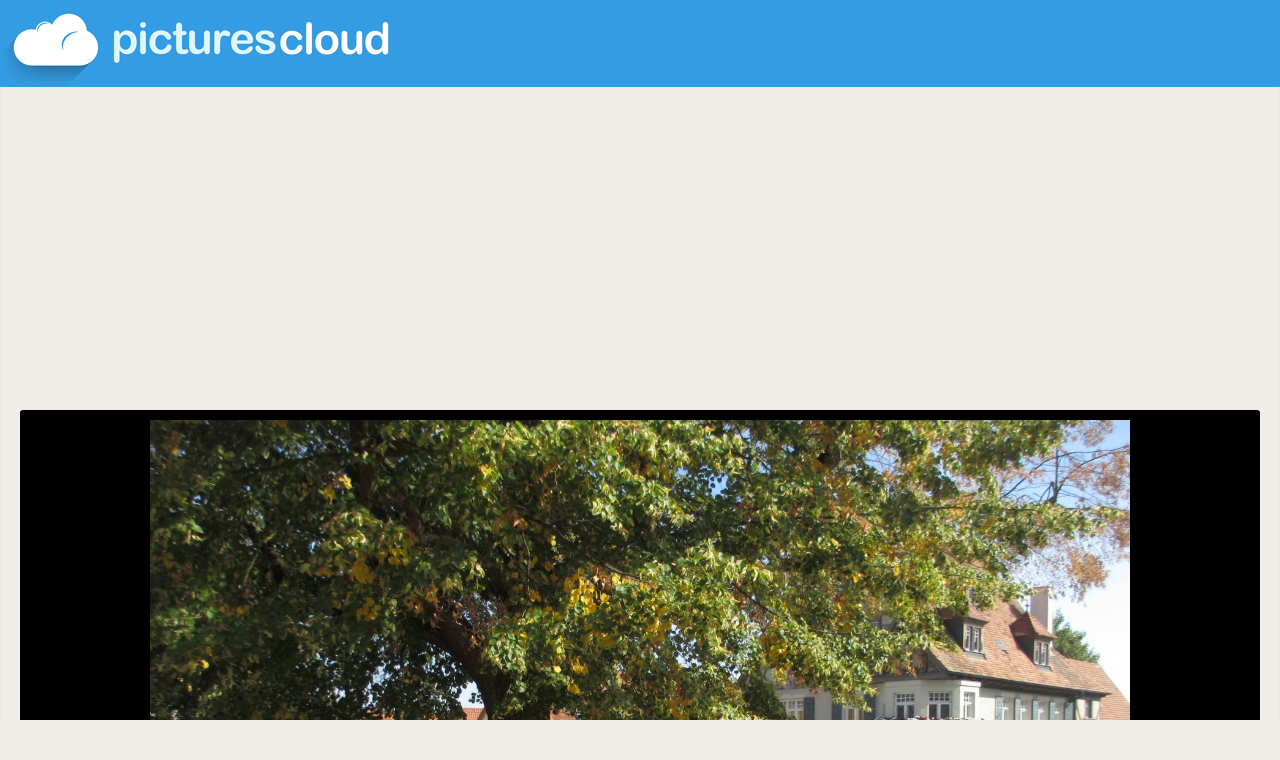

--- FILE ---
content_type: text/html
request_url: https://www.pictures-cloud.fr/large-2c39d666cb5783b996825afeec62b587/img_9246.jpg-1924ac7e2b8b0938c0b62c3ba176a15f.JPG.html
body_size: 2873
content:
<!doctype html>
<html lang="">
<head>
<base href="" />
<meta charset="utf-8">
<title>Share pictures with friends | Pictures-cloud.com</title>
<meta name="description" content="Pictures-cloud.com is a very helpful free service that you can use to share pictures with friends, family and forum's members. We provide a free unlimited storage capacity to host all your pictures and we guarantee a 10-year retention period." />
<link rel="stylesheet" href="https://www.pictures-cloud.fr/styles.css?1769113347">
<script src="https://ajax.googleapis.com/ajax/libs/jquery/1.9.1/jquery.min.js"></script>

<meta name="viewport" content="width=device-width initial-scale=1.0 maximum-scale=1.0">


<script type="text/javascript">
<!--



$(document).ready(function() {
	$('input[type="text"],textarea').click(function() {
		$(this).select();
	});
});

$(window).load(function() {
	if($(window).width() >= 1000) {
		var documentWidth = $(window).width() - 300;
		var documentHeight = $(window).height() - 200;
	}
	var imageWidth = $('#page-enlarge-image-big').children('img').width();
	var imageHeight = $('#page-enlarge-image-big').children('img').height();
	if(imageWidth > documentWidth && imageWidth >= imageHeight) {
		$('#page-enlarge-image-big').children('img').width(documentWidth);
		$('#page-enlarge-image-big').children('img').height('');
	}else if(imageHeight > documentHeight && imageWidth < imageHeight) {
		$('#page-enlarge-image-big').children('img').height(documentHeight);
		$('#page-enlarge-image-big').children('img').width('');
	}
});
//-->
</script>
<meta property="og:site_name" content="Pictures-cloud.com" /> 
 
<meta property="og:type" content="image" />
<meta property="og:image" content="https://www.pictures-cloud.fr/uploads/2c39d666cb5783b996825afeec62b587/img_9246.jpg-1924ac7e2b8b0938c0b62c3ba176a15f.JPG" />
<meta property="og:url" content="https://www.pictures-cloud.fr/large-2c39d666cb5783b996825afeec62b587/img_9246.jpg-1924ac7e2b8b0938c0b62c3ba176a15f.JPG.html" /> 
<meta property="og:title" content="Share pictures with friends | Pictures-cloud.com" /> 
<meta property="og:description" content="Pictures-cloud.com is a very helpful free service that you can use to share pictures with friends, family and forum's members. We provide a free unlimited storage capacity to host all your pictures and we guarantee a 10-year retention period." />
</head>
<body>

	<header><a href="https://www.pictures-cloud.fr/"><img src="https://www.pictures-cloud.fr/img/logo-pictures-cloud.jpg"></a></header>	
	<div id="wrapper" style="padding-top:90px;">
	
				<div class="album-ad-leaderboard">
		<script async src="//pagead2.googlesyndication.com/pagead/js/adsbygoogle.js"></script>
		<!-- Pictures-Cloud - Image large - Haut (2) -->
		<ins class="adsbygoogle"
			 style="display:block"
			 data-ad-client="ca-pub-7260051836664524"
			 data-ad-slot="7497797212"
			 data-ad-format="auto"></ins>
		<script>
		(adsbygoogle = window.adsbygoogle || []).push({});
		</script>
		</div>
			
		<section id="page-enlarge-image-big">
		<a href="https://www.pictures-cloud.fr/large-2c39d666cb5783b996825afeec62b587/img_9245.jpg-2b1d0ee65a8ff54c73268d13be5b448d.JPG.html" id="page-enlarge-imge-link-prev"></a>		<a href="https://www.pictures-cloud.fr/large-2c39d666cb5783b996825afeec62b587/img_9248.jpg-45f220284827fa11d9005183772b2994.JPG.html" id="page-enlarge-imge-link-next"></a>		
		<img src="https://www.pictures-cloud.fr/uploads/2c39d666cb5783b996825afeec62b587/img_9246.jpg-1924ac7e2b8b0938c0b62c3ba176a15f.JPG" />		</section>
		
		<section id="page-enlarge-album-thumbs">
		<h2>All the album's pictures</h2>
					<a href="https://www.pictures-cloud.fr/large-2c39d666cb5783b996825afeec62b587/img_9241.jpg-fc539f3f30e40c2cf9fd282967e53f4a.JPG.html" class="page-album-link-thumb"><img src="https://www.pictures-cloud.fr/uploads/2c39d666cb5783b996825afeec62b587/thumb-img_9241.jpg-fc539f3f30e40c2cf9fd282967e53f4a.JPG" /></a>
					<a href="https://www.pictures-cloud.fr/large-2c39d666cb5783b996825afeec62b587/img_9243.jpg-b7753e9da25290b2a78465a88e0dc687.JPG.html" class="page-album-link-thumb"><img src="https://www.pictures-cloud.fr/uploads/2c39d666cb5783b996825afeec62b587/thumb-img_9243.jpg-b7753e9da25290b2a78465a88e0dc687.JPG" /></a>
					<a href="https://www.pictures-cloud.fr/large-2c39d666cb5783b996825afeec62b587/img_9244.jpg-edd1dc75c61d1701b0dcac4151f8acac.JPG.html" class="page-album-link-thumb"><img src="https://www.pictures-cloud.fr/uploads/2c39d666cb5783b996825afeec62b587/thumb-img_9244.jpg-edd1dc75c61d1701b0dcac4151f8acac.JPG" /></a>
					<a href="https://www.pictures-cloud.fr/large-2c39d666cb5783b996825afeec62b587/img_9245.jpg-2b1d0ee65a8ff54c73268d13be5b448d.JPG.html" class="page-album-link-thumb"><img src="https://www.pictures-cloud.fr/uploads/2c39d666cb5783b996825afeec62b587/thumb-img_9245.jpg-2b1d0ee65a8ff54c73268d13be5b448d.JPG" /></a>
					<a href="https://www.pictures-cloud.fr/large-2c39d666cb5783b996825afeec62b587/img_9246.jpg-1924ac7e2b8b0938c0b62c3ba176a15f.JPG.html" class="page-album-link-thumb"><img src="https://www.pictures-cloud.fr/uploads/2c39d666cb5783b996825afeec62b587/thumb-img_9246.jpg-1924ac7e2b8b0938c0b62c3ba176a15f.JPG" /></a>
					<a href="https://www.pictures-cloud.fr/large-2c39d666cb5783b996825afeec62b587/img_9248.jpg-45f220284827fa11d9005183772b2994.JPG.html" class="page-album-link-thumb"><img src="https://www.pictures-cloud.fr/uploads/2c39d666cb5783b996825afeec62b587/thumb-img_9248.jpg-45f220284827fa11d9005183772b2994.JPG" /></a>
					<a href="https://www.pictures-cloud.fr/large-2c39d666cb5783b996825afeec62b587/img_9249.jpg-379da41e3296f8928efe15fe3f959218.JPG.html" class="page-album-link-thumb"><img src="https://www.pictures-cloud.fr/uploads/2c39d666cb5783b996825afeec62b587/thumb-img_9249.jpg-379da41e3296f8928efe15fe3f959218.JPG" /></a>
					<a href="https://www.pictures-cloud.fr/large-2c39d666cb5783b996825afeec62b587/img_9250.jpg-ce86ef383d478ee409368e351eb6df5c.JPG.html" class="page-album-link-thumb"><img src="https://www.pictures-cloud.fr/uploads/2c39d666cb5783b996825afeec62b587/thumb-img_9250.jpg-ce86ef383d478ee409368e351eb6df5c.JPG" /></a>
					<a href="https://www.pictures-cloud.fr/large-2c39d666cb5783b996825afeec62b587/img_9251.jpg-89b0c844665898d1a0d58fa913e00cfd.JPG.html" class="page-album-link-thumb"><img src="https://www.pictures-cloud.fr/uploads/2c39d666cb5783b996825afeec62b587/thumb-img_9251.jpg-89b0c844665898d1a0d58fa913e00cfd.JPG" /></a>
					<a href="https://www.pictures-cloud.fr/large-2c39d666cb5783b996825afeec62b587/img_9252.jpg-de1a4f4a1cbff9e66e538233ddca3eca.JPG.html" class="page-album-link-thumb"><img src="https://www.pictures-cloud.fr/uploads/2c39d666cb5783b996825afeec62b587/thumb-img_9252.jpg-de1a4f4a1cbff9e66e538233ddca3eca.JPG" /></a>
					<a href="https://www.pictures-cloud.fr/large-2c39d666cb5783b996825afeec62b587/img_9253.jpg-1458f01a3d9e2f322cf847260e3330a2.JPG.html" class="page-album-link-thumb"><img src="https://www.pictures-cloud.fr/uploads/2c39d666cb5783b996825afeec62b587/thumb-img_9253.jpg-1458f01a3d9e2f322cf847260e3330a2.JPG" /></a>
					<a href="https://www.pictures-cloud.fr/large-2c39d666cb5783b996825afeec62b587/img_9254.jpg-e6da4d8c55bd07f70803a74340e14ff8.JPG.html" class="page-album-link-thumb"><img src="https://www.pictures-cloud.fr/uploads/2c39d666cb5783b996825afeec62b587/thumb-img_9254.jpg-e6da4d8c55bd07f70803a74340e14ff8.JPG" /></a>
					<a href="https://www.pictures-cloud.fr/large-2c39d666cb5783b996825afeec62b587/img_9255.jpg-eed493f34a4b0faa07ef9182521e2b57.JPG.html" class="page-album-link-thumb"><img src="https://www.pictures-cloud.fr/uploads/2c39d666cb5783b996825afeec62b587/thumb-img_9255.jpg-eed493f34a4b0faa07ef9182521e2b57.JPG" /></a>
					<a href="https://www.pictures-cloud.fr/large-2c39d666cb5783b996825afeec62b587/img_9256.jpg-e6f2bb7d5bad40441878587f1407c898.JPG.html" class="page-album-link-thumb"><img src="https://www.pictures-cloud.fr/uploads/2c39d666cb5783b996825afeec62b587/thumb-img_9256.jpg-e6f2bb7d5bad40441878587f1407c898.JPG" /></a>
					<a href="https://www.pictures-cloud.fr/large-2c39d666cb5783b996825afeec62b587/img_9257.jpg-aa2f9954e2faa7f23b9b77f200cf36c2.JPG.html" class="page-album-link-thumb"><img src="https://www.pictures-cloud.fr/uploads/2c39d666cb5783b996825afeec62b587/thumb-img_9257.jpg-aa2f9954e2faa7f23b9b77f200cf36c2.JPG" /></a>
					<a href="https://www.pictures-cloud.fr/large-2c39d666cb5783b996825afeec62b587/img_9258.jpg-e644e826e1b37b030a25c880eae50843.JPG.html" class="page-album-link-thumb"><img src="https://www.pictures-cloud.fr/uploads/2c39d666cb5783b996825afeec62b587/thumb-img_9258.jpg-e644e826e1b37b030a25c880eae50843.JPG" /></a>
					<a href="https://www.pictures-cloud.fr/large-2c39d666cb5783b996825afeec62b587/img_9259.jpg-96b1be3e16028f4b55df2544a0f84955.JPG.html" class="page-album-link-thumb"><img src="https://www.pictures-cloud.fr/uploads/2c39d666cb5783b996825afeec62b587/thumb-img_9259.jpg-96b1be3e16028f4b55df2544a0f84955.JPG" /></a>
					<a href="https://www.pictures-cloud.fr/large-2c39d666cb5783b996825afeec62b587/img_9260.jpg-955b630d07237d41e8622af0aab67626.JPG.html" class="page-album-link-thumb"><img src="https://www.pictures-cloud.fr/uploads/2c39d666cb5783b996825afeec62b587/thumb-img_9260.jpg-955b630d07237d41e8622af0aab67626.JPG" /></a>
					<a href="https://www.pictures-cloud.fr/large-2c39d666cb5783b996825afeec62b587/img_9262.jpg-0656bda3748cb328fbfc03f542a24859.JPG.html" class="page-album-link-thumb"><img src="https://www.pictures-cloud.fr/uploads/2c39d666cb5783b996825afeec62b587/thumb-img_9262.jpg-0656bda3748cb328fbfc03f542a24859.JPG" /></a>
					<a href="https://www.pictures-cloud.fr/large-2c39d666cb5783b996825afeec62b587/img_9264.jpg-d1e00bca12397d40c2a0e2faa7260fd9.JPG.html" class="page-album-link-thumb"><img src="https://www.pictures-cloud.fr/uploads/2c39d666cb5783b996825afeec62b587/thumb-img_9264.jpg-d1e00bca12397d40c2a0e2faa7260fd9.JPG" /></a>
					<a href="https://www.pictures-cloud.fr/large-2c39d666cb5783b996825afeec62b587/img_9265.jpg-c54709c6ad80fae6866b2e12c2ef8910.JPG.html" class="page-album-link-thumb"><img src="https://www.pictures-cloud.fr/uploads/2c39d666cb5783b996825afeec62b587/thumb-img_9265.jpg-c54709c6ad80fae6866b2e12c2ef8910.JPG" /></a>
					<a href="https://www.pictures-cloud.fr/large-2c39d666cb5783b996825afeec62b587/img_9266.jpg-dabb3d7fd54e1f5c142dc44b8c28fe28.JPG.html" class="page-album-link-thumb"><img src="https://www.pictures-cloud.fr/uploads/2c39d666cb5783b996825afeec62b587/thumb-img_9266.jpg-dabb3d7fd54e1f5c142dc44b8c28fe28.JPG" /></a>
					<a href="https://www.pictures-cloud.fr/large-2c39d666cb5783b996825afeec62b587/img_9267.jpg-d84b6db5f2105e2389a938cdd19c0567.JPG.html" class="page-album-link-thumb"><img src="https://www.pictures-cloud.fr/uploads/2c39d666cb5783b996825afeec62b587/thumb-img_9267.jpg-d84b6db5f2105e2389a938cdd19c0567.JPG" /></a>
					<a href="https://www.pictures-cloud.fr/large-2c39d666cb5783b996825afeec62b587/img_9268.jpg-45cc222ed2178215f8bc9a76f78fd8b9.JPG.html" class="page-album-link-thumb"><img src="https://www.pictures-cloud.fr/uploads/2c39d666cb5783b996825afeec62b587/thumb-img_9268.jpg-45cc222ed2178215f8bc9a76f78fd8b9.JPG" /></a>
					<a href="https://www.pictures-cloud.fr/large-2c39d666cb5783b996825afeec62b587/img_9269.jpg-080d018b6696df77b51f78980c040c19.JPG.html" class="page-album-link-thumb"><img src="https://www.pictures-cloud.fr/uploads/2c39d666cb5783b996825afeec62b587/thumb-img_9269.jpg-080d018b6696df77b51f78980c040c19.JPG" /></a>
					<a href="https://www.pictures-cloud.fr/large-2c39d666cb5783b996825afeec62b587/img_9270.jpg-241aac53f68909ece5c695dbc1ccf97d.JPG.html" class="page-album-link-thumb"><img src="https://www.pictures-cloud.fr/uploads/2c39d666cb5783b996825afeec62b587/thumb-img_9270.jpg-241aac53f68909ece5c695dbc1ccf97d.JPG" /></a>
					<a href="https://www.pictures-cloud.fr/large-2c39d666cb5783b996825afeec62b587/img_9271.jpg-98077211b4ab051dac83eea34dd85576.JPG.html" class="page-album-link-thumb"><img src="https://www.pictures-cloud.fr/uploads/2c39d666cb5783b996825afeec62b587/thumb-img_9271.jpg-98077211b4ab051dac83eea34dd85576.JPG" /></a>
					<a href="https://www.pictures-cloud.fr/large-2c39d666cb5783b996825afeec62b587/img_9274.jpg-04984f7b284b0bf041a7b8d41281c86b.JPG.html" class="page-album-link-thumb"><img src="https://www.pictures-cloud.fr/uploads/2c39d666cb5783b996825afeec62b587/thumb-img_9274.jpg-04984f7b284b0bf041a7b8d41281c86b.JPG" /></a>
					<a href="https://www.pictures-cloud.fr/large-2c39d666cb5783b996825afeec62b587/img_9276.jpg-3c1a428d2e8fb94ddf19a588cfe96642.JPG.html" class="page-album-link-thumb"><img src="https://www.pictures-cloud.fr/uploads/2c39d666cb5783b996825afeec62b587/thumb-img_9276.jpg-3c1a428d2e8fb94ddf19a588cfe96642.JPG" /></a>
					<a href="https://www.pictures-cloud.fr/large-2c39d666cb5783b996825afeec62b587/img_9277.jpg-1e5e052b6c4a397c52e0449f0c2a6d22.JPG.html" class="page-album-link-thumb"><img src="https://www.pictures-cloud.fr/uploads/2c39d666cb5783b996825afeec62b587/thumb-img_9277.jpg-1e5e052b6c4a397c52e0449f0c2a6d22.JPG" /></a>
					<a href="https://www.pictures-cloud.fr/large-2c39d666cb5783b996825afeec62b587/img_9279.jpg-3ba1c50fcb7c14392b0fedf12c288ae4.JPG.html" class="page-album-link-thumb"><img src="https://www.pictures-cloud.fr/uploads/2c39d666cb5783b996825afeec62b587/thumb-img_9279.jpg-3ba1c50fcb7c14392b0fedf12c288ae4.JPG" /></a>
					<a href="https://www.pictures-cloud.fr/large-2c39d666cb5783b996825afeec62b587/img_9280.jpg-64a72f98db6a47ff68ad397a5284ad75.JPG.html" class="page-album-link-thumb"><img src="https://www.pictures-cloud.fr/uploads/2c39d666cb5783b996825afeec62b587/thumb-img_9280.jpg-64a72f98db6a47ff68ad397a5284ad75.JPG" /></a>
					<a href="https://www.pictures-cloud.fr/large-2c39d666cb5783b996825afeec62b587/img_9282.jpg-8f0f54c4da09f99e563bb6680b1d36b4.JPG.html" class="page-album-link-thumb"><img src="https://www.pictures-cloud.fr/uploads/2c39d666cb5783b996825afeec62b587/thumb-img_9282.jpg-8f0f54c4da09f99e563bb6680b1d36b4.JPG" /></a>
					<a href="https://www.pictures-cloud.fr/large-2c39d666cb5783b996825afeec62b587/img_9285.jpg-3b05baef1d7d10ea656cc18e92d45c41.JPG.html" class="page-album-link-thumb"><img src="https://www.pictures-cloud.fr/uploads/2c39d666cb5783b996825afeec62b587/thumb-img_9285.jpg-3b05baef1d7d10ea656cc18e92d45c41.JPG" /></a>
					<a href="https://www.pictures-cloud.fr/large-2c39d666cb5783b996825afeec62b587/img_9286.jpg-29ffd861aa2e5077765a8451f4b2b0cb.JPG.html" class="page-album-link-thumb"><img src="https://www.pictures-cloud.fr/uploads/2c39d666cb5783b996825afeec62b587/thumb-img_9286.jpg-29ffd861aa2e5077765a8451f4b2b0cb.JPG" /></a>
					<a href="https://www.pictures-cloud.fr/large-2c39d666cb5783b996825afeec62b587/img_9289.jpg-3030e92c4179ec51c55ab83c1612964a.JPG.html" class="page-album-link-thumb"><img src="https://www.pictures-cloud.fr/uploads/2c39d666cb5783b996825afeec62b587/thumb-img_9289.jpg-3030e92c4179ec51c55ab83c1612964a.JPG" /></a>
					<a href="https://www.pictures-cloud.fr/large-2c39d666cb5783b996825afeec62b587/img_9292.jpg-ab48d757f04dad9f5190d3985d77f45b.JPG.html" class="page-album-link-thumb"><img src="https://www.pictures-cloud.fr/uploads/2c39d666cb5783b996825afeec62b587/thumb-img_9292.jpg-ab48d757f04dad9f5190d3985d77f45b.JPG" /></a>
					<a href="https://www.pictures-cloud.fr/large-2c39d666cb5783b996825afeec62b587/img_9293.jpg-933aacb7b35e961dff600ebafba671b6.JPG.html" class="page-album-link-thumb"><img src="https://www.pictures-cloud.fr/uploads/2c39d666cb5783b996825afeec62b587/thumb-img_9293.jpg-933aacb7b35e961dff600ebafba671b6.JPG" /></a>
					<a href="https://www.pictures-cloud.fr/large-2c39d666cb5783b996825afeec62b587/img_9294.jpg-96a1d550ec1d72ea43acb4b00e5f91f0.JPG.html" class="page-album-link-thumb"><img src="https://www.pictures-cloud.fr/uploads/2c39d666cb5783b996825afeec62b587/thumb-img_9294.jpg-96a1d550ec1d72ea43acb4b00e5f91f0.JPG" /></a>
					<a href="https://www.pictures-cloud.fr/large-2c39d666cb5783b996825afeec62b587/img_9297.jpg-d426c8a9f30deacbbf96a4bc49664333.JPG.html" class="page-album-link-thumb"><img src="https://www.pictures-cloud.fr/uploads/2c39d666cb5783b996825afeec62b587/thumb-img_9297.jpg-d426c8a9f30deacbbf96a4bc49664333.JPG" /></a>
				<br class="clear" />
		</section>
	
				<div class="album-ad-leaderboard">
		<script async src="//pagead2.googlesyndication.com/pagead/js/adsbygoogle.js"></script>
		<!-- Pictures-Cloud - Image large - Bas -->
		<ins class="adsbygoogle"
			 style="display:block"
			 data-ad-client="ca-pub-7260051836664524"
			 data-ad-slot="6021064017"
			 data-ad-format="auto"></ins>
		<script>
		(adsbygoogle = window.adsbygoogle || []).push({});
		</script>
		</div>
				
		<div id="page-album-autopromo">Why not share your pictures this way<a href="https://www.pictures-cloud.fr/?ref=autopromo">Start</a></div>
		
	</div>

	<footer>Pictures-cloud.com, all rights reserved, 2026.</footer>

<script>
  (function(i,s,o,g,r,a,m){i['GoogleAnalyticsObject']=r;i[r]=i[r]||function(){
  (i[r].q=i[r].q||[]).push(arguments)},i[r].l=1*new Date();a=s.createElement(o),
  m=s.getElementsByTagName(o)[0];a.async=1;a.src=g;m.parentNode.insertBefore(a,m)
  })(window,document,'script','//www.google-analytics.com/analytics.js','ga');

  ga('create', 'UA-12349602-18', 'auto');
  ga('send', 'pageview');

</script></body>
</html>

--- FILE ---
content_type: text/html; charset=utf-8
request_url: https://www.google.com/recaptcha/api2/aframe
body_size: 268
content:
<!DOCTYPE HTML><html><head><meta http-equiv="content-type" content="text/html; charset=UTF-8"></head><body><script nonce="CKKUnXJa8qAhR9PsGI61Bg">/** Anti-fraud and anti-abuse applications only. See google.com/recaptcha */ try{var clients={'sodar':'https://pagead2.googlesyndication.com/pagead/sodar?'};window.addEventListener("message",function(a){try{if(a.source===window.parent){var b=JSON.parse(a.data);var c=clients[b['id']];if(c){var d=document.createElement('img');d.src=c+b['params']+'&rc='+(localStorage.getItem("rc::a")?sessionStorage.getItem("rc::b"):"");window.document.body.appendChild(d);sessionStorage.setItem("rc::e",parseInt(sessionStorage.getItem("rc::e")||0)+1);localStorage.setItem("rc::h",'1769113349791');}}}catch(b){}});window.parent.postMessage("_grecaptcha_ready", "*");}catch(b){}</script></body></html>

--- FILE ---
content_type: text/css
request_url: https://www.pictures-cloud.fr/styles.css?1769113347
body_size: 1677
content:
@font-face {
    font-family: "Roboto";
    src: url('fonts/Roboto-Regular.ttf');
}

html, body {
	margin:0;
	padding:0;
	background:#f0ece8;
	font-family:"Roboto", sans-serif;
}

.clear { clear:both; }

#overlay {
	display:none;
	position:fixed;
	z-index:10;
	top:0;
	left:0;
	width:100%;
	height:100%;
	background:#322B5E;
	opacity:.8;
	filter:Alpha(opacity=80);
}

header {
	position:absolute;
	top:0;
	left:0;
	width:100%;
	height:87px;
	background:#349ce3;
	text-align:left;
	z-index:11;
}
@media screen and (max-width:1000px) {
	header img {
		max-width:100%;
	}
}

#wrapper {
	margin:0;
	padding:137px 20px 0;
	box-shadow:0 1px 2px rgba(0, 0, 0, 0.1) inset;
}

.ajax-upload-dragdrop {
	position:relative;
	width:auto;
	margin:10px auto 0;
	padding:0;
	max-width:1000px;
	box-sizing:border-box;
	background:url(img/form-upload-bg.png) no-repeat center 20px #dbdbdb;
	box-shadow:0 1px 2px rgba(0, 0, 0, 0.1) inset;
	text-align:center;
	border:3px dashed #CCCCCC;
}
.ajax-upload-dragdrop h2, .ajax-upload-dragdrop p {
	margin:0;
	padding:200px 10px 0;
	font-weight:normal;
	font-style:italic;
	font-size:30px;
	font-family:"Roboto", sans-serif;
}
.ajax-upload-dragdrop p {
	padding:0 10px 0;
	font-size:20px;
	color:#4A5664;
	text-shadow:1px 1px 0 #ffffff;
}
.ajax-upload-dragdrop span {
	display:block;
	margin:10px auto 20px;
	padding:4px 7px;
	width:150px;
	background:#CCCCCC;
	border-bottom:1px solid #999999;
	border-right:1px solid #999999;
	border-radius:2px;
	cursor:pointer;
}
@media screen and (max-width:1000px) {
	.ajax-upload-dragdrop h2 { font-size:20px; }
	.ajax-upload-dragdrop p { font-size:15px; }
}
span.index-upload-submit, span.index-upload-submit-disabled {
	display:none;
	margin:10px auto;
	padding:10px;
	width:200px;
	border-radius:7px;
	font-size:28px;
	font-weight:bold;
	color:#FFFFFF;
	text-decoration:none;
	text-align:center;
	border:2px solid #FFFFFF;
	box-shadow:0 0 3px #cccccc;
	text-shadow:-1px -1px 0 #4d7c07;
	text-transform:uppercase;
	background:#67A905;
	background-image:linear-gradient(to top, #67A905, #7cc70c);
	cursor:pointer;
}
span.index-upload-submit:hover { background-image:linear-gradient(to bottom, #717171, #8e8e8e); }
span.index-upload-submit-disabled {
	cursor:auto;
	background-image:linear-gradient(to bottom, #717171, #8e8e8e);
}
@media screen and (max-width:1000px) {
	span.index-upload-submit, span.index-upload-submit-disabled {
		position:fixed;
		bottom:0;
		left:0;
		width:100%;
		margin:0 auto;
		padding:15px 0;
		border:none;
		border-radius:0;
		z-index:100;
	}
	span.index-upload-submit-disabled { display:none; }
}

#index-presentation {
	margin:70px -20px 0;
	background:#155581;
	color:#FFFFFF;
}
#index-presentation h1 {
	margin:0 0 50px;
	padding:20px;
	background:#0d3e5f;
	font-size:26px;
	color:#FFFFFF;
	font-weight:normal;
	text-align:center;
	text-transform:uppercase;
	text-shadow:-1px -1px 0 #13669f;
}
#index-presentation article {
	padding:0;
	float:left;
	width:50%;
	height:200px;
	line-height:28px;
}
#index-presentation article img {
	float:left;
	margin:0 auto 0 50px;
	border:none;
}
#index-presentation article h2 {
	margin:0 auto;
	padding:20px 50px 0 200px;
	text-transform:uppercase;
	font-size:18px;
}
#index-presentation article p {
	margin:0 auto;
	padding:0 50px 0 200px;
	font-size:14px;
}
@media screen and (max-width:1000px) {
	#index-presentation article {
		float:none;
		clear:both;
		width:100%;
		box-sizing:border-box;
		padding:0 20px 20px;
		height:auto;
		text-align:center;
	}
	#index-presentation article img {
		float:none;
		margin:0 auto 10px;
	}
	#index-presentation article h2, #index-presentation article p { padding:10px 20px 20px; }
}
#index-pictures-counter {
	margin:0;
	padding:50px 20px;
	font-size:50px;
	color:#96bdd7;
	text-align:center;
}
#index-pictures-counter b {
	font-weight:bold;
	color:#4798cf;
}

footer {
	padding:30px;
	text-align:center;
	color:#898C9E;
	font-size:14px;
	text-shadow:1px 1px 0 #ffffff;
}

#files-uploaded-link-album {
	margin:0 auto 20px;
	max-width:900px;
	padding:0 0 10px;
}
#files-uploaded-link-album h2, #files-uploaded-list h2, #files-uploaded-gallery-bbcode h2, #page-enlarge-album-thumbs h2 {
	margin:0 auto;
	padding:10px;
	font-size:30px;
	font-weight:bold;
	text-align:center;
	color:#5bb2ee;
	text-transform:uppercase;
	text-shadow:1px 1px 0 #ffffff;
}
#files-uploaded-link-album p {
	margin:0;
	padding:20px 20px 5px;
	font-size:14px;
	font-weight:normal;
	color:#4D5466;
	text-align:center;
}
#files-uploaded-link-album input[type="text"] {
	padding:5px;
	width:600px;
	border:none;
	color:#333333;
}
@media screen and (max-width:1000px) {
	#files-uploaded-link-album input[type="text"] {
		display:block;
		margin:0 auto 10px;
		width:80%;
		font-size:20px;
	}
}
#files-uploaded-link-album small {
	display:block;
	padding:0 20px 0;
	font-size:12px;
	color:#9CA7BE;
	text-align:center;
}

table#files-uploaded-table {
	margin:20px auto;
	min-width:900px;
	border-collapse:collapse;
}
table#files-uploaded-table tr.files-uploaded-item {
	padding:5px;
	max-width:900px;
	border-bottom:1px solid #CCCCCC;
}
table#files-uploaded-table input[type="text"] {
	border:none;
	width:300px;
	padding:3px;
	color:#333333;
	font-size:12px;
}
table#files-uploaded-table tr.files-uploaded-item table th, table#files-uploaded-table tr.files-uploaded-item table td { padding:10px; }
table#files-uploaded-table tr.files-uploaded-item table th { font-weight:normal; }
#files-uploaded-gallery-bbcode { text-align:center; }
#files-uploaded-gallery-bbcode textarea {
	width:500px;
	height:100px;
	color:#333333;
	font-family:"Roboto", sans-serif;
	font-size:12px;
}

#page-enlarge-image-big {
	margin:0 auto;
	position:relative;
	padding:10px;
	background:#000000;
	border-radius:3px;
	text-align:center;
}
@media screen and (max-width:1000px) {
	#page-enlarge-image-big {
		margin:0 -20px 20px;
		padding:0;
		background:none;
	}
	#page-enlarge-image-big img { width:100%; height:auto; }
}
#page-enlarge-image-big a#page-enlarge-imge-link-prev, #page-enlarge-image-big a#page-enlarge-imge-link-next {
	display:block;
	position:absolute;
	left:0;
	top:0;
	width:50%;
	height:100%;
	background:url(img/page-enlarge-image-link-prev-bg.png) no-repeat center left;
}
#page-enlarge-image-big a#page-enlarge-imge-link-next {
	left:50%;
	background:url(img/page-enlarge-image-link-next-bg.png) no-repeat center right;
}

#page-album-autopromo {
	margin:0 20px;
	font-size:26px;
	color:#349ce3;
	text-align:center;
}
#page-album-autopromo a {
	display:inline-block;
	margin:10px auto 10px 10px;
	padding:10px;
	width:200px;
	border-radius:7px;
	font-size:28px;
	font-weight:bold;
	color:#FFFFFF;
	text-decoration:none;
	text-align:center;
	border:2px solid #FFFFFF;
	box-shadow:0 0 3px #cccccc;
	text-shadow:-1px -1px 0 #4d7c07;
	text-transform:uppercase;
	background:#67A905;
	background-image:linear-gradient(to top, #67A905, #7cc70c);
	cursor:pointer;
}
@media screen and (max-width:1000px) {
	#page-album-autopromo { font-size:16px; }
	#page-album-autopromo a {
		padding:3px;
		width:120px;
		font-size:18px;
	}
}
a.page-album-link-thumb {
	display:block;
	float:left;
	margin:0 5px 5px 0;
	padding:0;
	width:100px;
	height:100px;
	overflow:hidden;
}

.album-ad-leaderboard {
	padding:20px;
	text-align:center;
}

--- FILE ---
content_type: text/plain
request_url: https://www.google-analytics.com/j/collect?v=1&_v=j102&a=1192023094&t=pageview&_s=1&dl=https%3A%2F%2Fwww.pictures-cloud.fr%2Flarge-2c39d666cb5783b996825afeec62b587%2Fimg_9246.jpg-1924ac7e2b8b0938c0b62c3ba176a15f.JPG.html&ul=en-us%40posix&dt=Share%20pictures%20with%20friends%20%7C%20Pictures-cloud.com&sr=1280x720&vp=1280x720&_u=IEBAAEABAAAAACAAI~&jid=937636964&gjid=89665771&cid=379915796.1769113349&tid=UA-12349602-18&_gid=1255450757.1769113349&_r=1&_slc=1&z=461820063
body_size: -452
content:
2,cG-5SMM3T0JCC